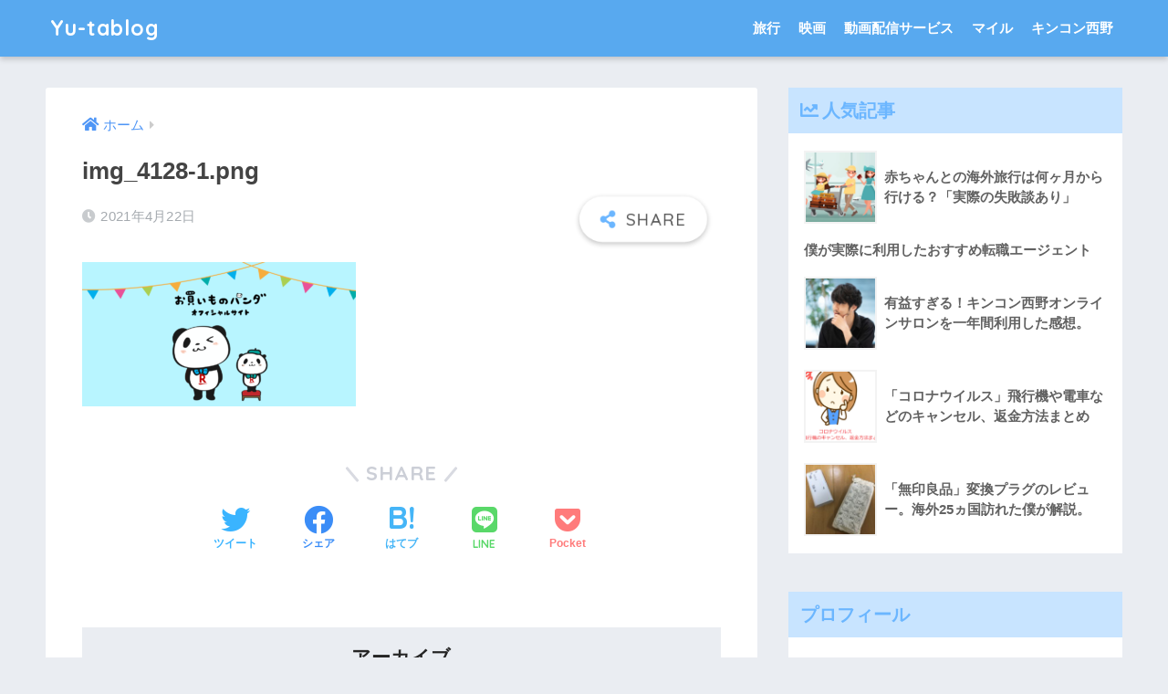

--- FILE ---
content_type: text/html; charset=UTF-8
request_url: https://yu-tablog.net/rakutenmarason/img_4128-1-png
body_size: 12131
content:
<!doctype html>
<html lang="ja"
	prefix="og: https://ogp.me/ns#" >
<head>
  <meta charset="utf-8">
  <meta http-equiv="X-UA-Compatible" content="IE=edge">
  <meta name="HandheldFriendly" content="True">
  <meta name="MobileOptimized" content="320">
  <meta name="viewport" content="width=device-width, initial-scale=1, viewport-fit=cover"/>
  <meta name="msapplication-TileColor" content="#6bb6ff">
  <meta name="theme-color" content="#6bb6ff">
  <link rel="pingback" href="https://yu-tablog.net/xmlrpc.php">
  <title>img_4128-1.png | Yu-tablog</title>

		<!-- All in One SEO 4.1.8 -->
		<meta name="robots" content="max-image-preview:large" />
		<link rel="canonical" href="https://yu-tablog.net/rakutenmarason/img_4128-1-png" />
		<meta property="og:locale" content="ja_JP" />
		<meta property="og:site_name" content="Yu-tablog |" />
		<meta property="og:type" content="article" />
		<meta property="og:title" content="img_4128-1.png | Yu-tablog" />
		<meta property="og:url" content="https://yu-tablog.net/rakutenmarason/img_4128-1-png" />
		<meta property="article:published_time" content="2021-04-22T06:48:37+00:00" />
		<meta property="article:modified_time" content="2021-04-22T06:48:37+00:00" />
		<meta name="twitter:card" content="summary" />
		<meta name="twitter:title" content="img_4128-1.png | Yu-tablog" />
		<!-- All in One SEO -->

<link rel='dns-prefetch' href='//fonts.googleapis.com' />
<link rel='dns-prefetch' href='//use.fontawesome.com' />
<link rel="alternate" type="application/rss+xml" title="Yu-tablog &raquo; フィード" href="https://yu-tablog.net/feed" />
<link rel="alternate" type="application/rss+xml" title="Yu-tablog &raquo; コメントフィード" href="https://yu-tablog.net/comments/feed" />
<script type="text/javascript">
window._wpemojiSettings = {"baseUrl":"https:\/\/s.w.org\/images\/core\/emoji\/14.0.0\/72x72\/","ext":".png","svgUrl":"https:\/\/s.w.org\/images\/core\/emoji\/14.0.0\/svg\/","svgExt":".svg","source":{"concatemoji":"https:\/\/yu-tablog.net\/wp-includes\/js\/wp-emoji-release.min.js?ver=6.1.9"}};
/*! This file is auto-generated */
!function(e,a,t){var n,r,o,i=a.createElement("canvas"),p=i.getContext&&i.getContext("2d");function s(e,t){var a=String.fromCharCode,e=(p.clearRect(0,0,i.width,i.height),p.fillText(a.apply(this,e),0,0),i.toDataURL());return p.clearRect(0,0,i.width,i.height),p.fillText(a.apply(this,t),0,0),e===i.toDataURL()}function c(e){var t=a.createElement("script");t.src=e,t.defer=t.type="text/javascript",a.getElementsByTagName("head")[0].appendChild(t)}for(o=Array("flag","emoji"),t.supports={everything:!0,everythingExceptFlag:!0},r=0;r<o.length;r++)t.supports[o[r]]=function(e){if(p&&p.fillText)switch(p.textBaseline="top",p.font="600 32px Arial",e){case"flag":return s([127987,65039,8205,9895,65039],[127987,65039,8203,9895,65039])?!1:!s([55356,56826,55356,56819],[55356,56826,8203,55356,56819])&&!s([55356,57332,56128,56423,56128,56418,56128,56421,56128,56430,56128,56423,56128,56447],[55356,57332,8203,56128,56423,8203,56128,56418,8203,56128,56421,8203,56128,56430,8203,56128,56423,8203,56128,56447]);case"emoji":return!s([129777,127995,8205,129778,127999],[129777,127995,8203,129778,127999])}return!1}(o[r]),t.supports.everything=t.supports.everything&&t.supports[o[r]],"flag"!==o[r]&&(t.supports.everythingExceptFlag=t.supports.everythingExceptFlag&&t.supports[o[r]]);t.supports.everythingExceptFlag=t.supports.everythingExceptFlag&&!t.supports.flag,t.DOMReady=!1,t.readyCallback=function(){t.DOMReady=!0},t.supports.everything||(n=function(){t.readyCallback()},a.addEventListener?(a.addEventListener("DOMContentLoaded",n,!1),e.addEventListener("load",n,!1)):(e.attachEvent("onload",n),a.attachEvent("onreadystatechange",function(){"complete"===a.readyState&&t.readyCallback()})),(e=t.source||{}).concatemoji?c(e.concatemoji):e.wpemoji&&e.twemoji&&(c(e.twemoji),c(e.wpemoji)))}(window,document,window._wpemojiSettings);
</script>
<!-- yu-tablog.net is managing ads with Advanced Ads 1.32.0 --><script id="tablo-ready">
			window.advanced_ads_ready=function(e,a){a=a||"complete";var d=function(e){return"interactive"===a?"loading"!==e:"complete"===e};d(document.readyState)?e():document.addEventListener("readystatechange",(function(a){d(a.target.readyState)&&e()}),{once:"interactive"===a})},window.advanced_ads_ready_queue=window.advanced_ads_ready_queue||[];		</script>
		<style type="text/css">
img.wp-smiley,
img.emoji {
	display: inline !important;
	border: none !important;
	box-shadow: none !important;
	height: 1em !important;
	width: 1em !important;
	margin: 0 0.07em !important;
	vertical-align: -0.1em !important;
	background: none !important;
	padding: 0 !important;
}
</style>
	<link rel='stylesheet' id='sng-stylesheet-css' href='https://yu-tablog.net/wp-content/themes/sango-theme/style.css?ver2_19_6' type='text/css' media='all' />
<link rel='stylesheet' id='sng-option-css' href='https://yu-tablog.net/wp-content/themes/sango-theme/entry-option.css?ver2_19_6' type='text/css' media='all' />
<link rel='stylesheet' id='sng-googlefonts-css' href='https://fonts.googleapis.com/css?family=Quicksand%3A500%2C700&#038;display=swap' type='text/css' media='all' />
<link rel='stylesheet' id='sng-fontawesome-css' href='https://use.fontawesome.com/releases/v5.11.2/css/all.css' type='text/css' media='all' />
<link rel='stylesheet' id='wp-block-library-css' href='https://yu-tablog.net/wp-content/plugins/gutenberg/build/block-library/style.css' type='text/css' media='all' />
<link rel='stylesheet' id='sango_theme_gutenberg-style-css' href='https://yu-tablog.net/wp-content/plugins/sango-theme-gutenberg/dist/build/style-blocks.css?version=1.69.14' type='text/css' media='all' />
<style id='sango_theme_gutenberg-style-inline-css' type='text/css'>
.is-style-sango-list-main-color li:before { background-color: #6bb6ff; }.is-style-sango-list-accent-color li:before { background-color: #ffb36b; }.sgb-label-main-c { background-color: #6bb6ff; }.sgb-label-accent-c { background-color: #ffb36b; }
</style>
<link rel='stylesheet' id='classic-theme-styles-css' href='https://yu-tablog.net/wp-includes/css/classic-themes.min.css?ver=1' type='text/css' media='all' />
<style id='global-styles-inline-css' type='text/css'>
body{--wp--preset--shadow--natural: 6px 6px 9px rgba(0, 0, 0, 0.2);--wp--preset--shadow--deep: 12px 12px 50px rgba(0, 0, 0, 0.4);--wp--preset--shadow--sharp: 6px 6px 0px rgba(0, 0, 0, 0.2);--wp--preset--shadow--outlined: 6px 6px 0px -3px rgba(255, 255, 255, 1), 6px 6px rgba(0, 0, 0, 1);--wp--preset--shadow--crisp: 6px 6px 0px rgba(0, 0, 0, 1);--wp--preset--color--black: #000000;--wp--preset--color--cyan-bluish-gray: #abb8c3;--wp--preset--color--white: #ffffff;--wp--preset--color--pale-pink: #f78da7;--wp--preset--color--vivid-red: #cf2e2e;--wp--preset--color--luminous-vivid-orange: #ff6900;--wp--preset--color--luminous-vivid-amber: #fcb900;--wp--preset--color--light-green-cyan: #7bdcb5;--wp--preset--color--vivid-green-cyan: #00d084;--wp--preset--color--pale-cyan-blue: #8ed1fc;--wp--preset--color--vivid-cyan-blue: #0693e3;--wp--preset--color--vivid-purple: #9b51e0;--wp--preset--color--sango-main: #6bb6ff;--wp--preset--color--sango-pastel: #c8e4ff;--wp--preset--color--sango-accent: #ffb36b;--wp--preset--color--sango-black: #333;--wp--preset--color--sango-gray: gray;--wp--preset--color--sango-silver: whitesmoke;--wp--preset--gradient--vivid-cyan-blue-to-vivid-purple: linear-gradient(135deg,rgba(6,147,227,1) 0%,rgb(155,81,224) 100%);--wp--preset--gradient--light-green-cyan-to-vivid-green-cyan: linear-gradient(135deg,rgb(122,220,180) 0%,rgb(0,208,130) 100%);--wp--preset--gradient--luminous-vivid-amber-to-luminous-vivid-orange: linear-gradient(135deg,rgba(252,185,0,1) 0%,rgba(255,105,0,1) 100%);--wp--preset--gradient--luminous-vivid-orange-to-vivid-red: linear-gradient(135deg,rgba(255,105,0,1) 0%,rgb(207,46,46) 100%);--wp--preset--gradient--very-light-gray-to-cyan-bluish-gray: linear-gradient(135deg,rgb(238,238,238) 0%,rgb(169,184,195) 100%);--wp--preset--gradient--cool-to-warm-spectrum: linear-gradient(135deg,rgb(74,234,220) 0%,rgb(151,120,209) 20%,rgb(207,42,186) 40%,rgb(238,44,130) 60%,rgb(251,105,98) 80%,rgb(254,248,76) 100%);--wp--preset--gradient--blush-light-purple: linear-gradient(135deg,rgb(255,206,236) 0%,rgb(152,150,240) 100%);--wp--preset--gradient--blush-bordeaux: linear-gradient(135deg,rgb(254,205,165) 0%,rgb(254,45,45) 50%,rgb(107,0,62) 100%);--wp--preset--gradient--luminous-dusk: linear-gradient(135deg,rgb(255,203,112) 0%,rgb(199,81,192) 50%,rgb(65,88,208) 100%);--wp--preset--gradient--pale-ocean: linear-gradient(135deg,rgb(255,245,203) 0%,rgb(182,227,212) 50%,rgb(51,167,181) 100%);--wp--preset--gradient--electric-grass: linear-gradient(135deg,rgb(202,248,128) 0%,rgb(113,206,126) 100%);--wp--preset--gradient--midnight: linear-gradient(135deg,rgb(2,3,129) 0%,rgb(40,116,252) 100%);--wp--preset--duotone--dark-grayscale: url('#wp-duotone-dark-grayscale');--wp--preset--duotone--grayscale: url('#wp-duotone-grayscale');--wp--preset--duotone--purple-yellow: url('#wp-duotone-purple-yellow');--wp--preset--duotone--blue-red: url('#wp-duotone-blue-red');--wp--preset--duotone--midnight: url('#wp-duotone-midnight');--wp--preset--duotone--magenta-yellow: url('#wp-duotone-magenta-yellow');--wp--preset--duotone--purple-green: url('#wp-duotone-purple-green');--wp--preset--duotone--blue-orange: url('#wp-duotone-blue-orange');--wp--preset--font-size--small: 13px;--wp--preset--font-size--medium: 20px;--wp--preset--font-size--large: 36px;--wp--preset--font-size--x-large: 42px;--wp--preset--spacing--20: 0.44rem;--wp--preset--spacing--30: 0.67rem;--wp--preset--spacing--40: 1rem;--wp--preset--spacing--50: 1.5rem;--wp--preset--spacing--60: 2.25rem;--wp--preset--spacing--70: 3.38rem;--wp--preset--spacing--80: 5.06rem;}:where(.is-layout-flex){gap: 0.5em;}body .is-layout-flow > .alignleft{float: left;margin-inline-start: 0;margin-inline-end: 2em;}body .is-layout-flow > .alignright{float: right;margin-inline-start: 2em;margin-inline-end: 0;}body .is-layout-flow > .aligncenter{margin-left: auto !important;margin-right: auto !important;}body .is-layout-constrained > .alignleft{float: left;margin-inline-start: 0;margin-inline-end: 2em;}body .is-layout-constrained > .alignright{float: right;margin-inline-start: 2em;margin-inline-end: 0;}body .is-layout-constrained > .aligncenter{margin-left: auto !important;margin-right: auto !important;}body .is-layout-constrained > :where(:not(.alignleft):not(.alignright):not(.alignfull)){max-width: var(--wp--style--global--content-size);margin-left: auto !important;margin-right: auto !important;}body .is-layout-constrained > .alignwide{max-width: var(--wp--style--global--wide-size);}body .is-layout-flex{display: flex;}body .is-layout-flex{flex-wrap: wrap;align-items: center;}body .is-layout-flex > *{margin: 0;}:where(.wp-block-columns.is-layout-flex){gap: 2em;}.has-black-color{color: var(--wp--preset--color--black) !important;}.has-cyan-bluish-gray-color{color: var(--wp--preset--color--cyan-bluish-gray) !important;}.has-white-color{color: var(--wp--preset--color--white) !important;}.has-pale-pink-color{color: var(--wp--preset--color--pale-pink) !important;}.has-vivid-red-color{color: var(--wp--preset--color--vivid-red) !important;}.has-luminous-vivid-orange-color{color: var(--wp--preset--color--luminous-vivid-orange) !important;}.has-luminous-vivid-amber-color{color: var(--wp--preset--color--luminous-vivid-amber) !important;}.has-light-green-cyan-color{color: var(--wp--preset--color--light-green-cyan) !important;}.has-vivid-green-cyan-color{color: var(--wp--preset--color--vivid-green-cyan) !important;}.has-pale-cyan-blue-color{color: var(--wp--preset--color--pale-cyan-blue) !important;}.has-vivid-cyan-blue-color{color: var(--wp--preset--color--vivid-cyan-blue) !important;}.has-vivid-purple-color{color: var(--wp--preset--color--vivid-purple) !important;}.has-black-background-color{background-color: var(--wp--preset--color--black) !important;}.has-cyan-bluish-gray-background-color{background-color: var(--wp--preset--color--cyan-bluish-gray) !important;}.has-white-background-color{background-color: var(--wp--preset--color--white) !important;}.has-pale-pink-background-color{background-color: var(--wp--preset--color--pale-pink) !important;}.has-vivid-red-background-color{background-color: var(--wp--preset--color--vivid-red) !important;}.has-luminous-vivid-orange-background-color{background-color: var(--wp--preset--color--luminous-vivid-orange) !important;}.has-luminous-vivid-amber-background-color{background-color: var(--wp--preset--color--luminous-vivid-amber) !important;}.has-light-green-cyan-background-color{background-color: var(--wp--preset--color--light-green-cyan) !important;}.has-vivid-green-cyan-background-color{background-color: var(--wp--preset--color--vivid-green-cyan) !important;}.has-pale-cyan-blue-background-color{background-color: var(--wp--preset--color--pale-cyan-blue) !important;}.has-vivid-cyan-blue-background-color{background-color: var(--wp--preset--color--vivid-cyan-blue) !important;}.has-vivid-purple-background-color{background-color: var(--wp--preset--color--vivid-purple) !important;}.has-black-border-color{border-color: var(--wp--preset--color--black) !important;}.has-cyan-bluish-gray-border-color{border-color: var(--wp--preset--color--cyan-bluish-gray) !important;}.has-white-border-color{border-color: var(--wp--preset--color--white) !important;}.has-pale-pink-border-color{border-color: var(--wp--preset--color--pale-pink) !important;}.has-vivid-red-border-color{border-color: var(--wp--preset--color--vivid-red) !important;}.has-luminous-vivid-orange-border-color{border-color: var(--wp--preset--color--luminous-vivid-orange) !important;}.has-luminous-vivid-amber-border-color{border-color: var(--wp--preset--color--luminous-vivid-amber) !important;}.has-light-green-cyan-border-color{border-color: var(--wp--preset--color--light-green-cyan) !important;}.has-vivid-green-cyan-border-color{border-color: var(--wp--preset--color--vivid-green-cyan) !important;}.has-pale-cyan-blue-border-color{border-color: var(--wp--preset--color--pale-cyan-blue) !important;}.has-vivid-cyan-blue-border-color{border-color: var(--wp--preset--color--vivid-cyan-blue) !important;}.has-vivid-purple-border-color{border-color: var(--wp--preset--color--vivid-purple) !important;}.has-vivid-cyan-blue-to-vivid-purple-gradient-background{background: var(--wp--preset--gradient--vivid-cyan-blue-to-vivid-purple) !important;}.has-light-green-cyan-to-vivid-green-cyan-gradient-background{background: var(--wp--preset--gradient--light-green-cyan-to-vivid-green-cyan) !important;}.has-luminous-vivid-amber-to-luminous-vivid-orange-gradient-background{background: var(--wp--preset--gradient--luminous-vivid-amber-to-luminous-vivid-orange) !important;}.has-luminous-vivid-orange-to-vivid-red-gradient-background{background: var(--wp--preset--gradient--luminous-vivid-orange-to-vivid-red) !important;}.has-very-light-gray-to-cyan-bluish-gray-gradient-background{background: var(--wp--preset--gradient--very-light-gray-to-cyan-bluish-gray) !important;}.has-cool-to-warm-spectrum-gradient-background{background: var(--wp--preset--gradient--cool-to-warm-spectrum) !important;}.has-blush-light-purple-gradient-background{background: var(--wp--preset--gradient--blush-light-purple) !important;}.has-blush-bordeaux-gradient-background{background: var(--wp--preset--gradient--blush-bordeaux) !important;}.has-luminous-dusk-gradient-background{background: var(--wp--preset--gradient--luminous-dusk) !important;}.has-pale-ocean-gradient-background{background: var(--wp--preset--gradient--pale-ocean) !important;}.has-electric-grass-gradient-background{background: var(--wp--preset--gradient--electric-grass) !important;}.has-midnight-gradient-background{background: var(--wp--preset--gradient--midnight) !important;}.has-small-font-size{font-size: var(--wp--preset--font-size--small) !important;}.has-medium-font-size{font-size: var(--wp--preset--font-size--medium) !important;}.has-large-font-size{font-size: var(--wp--preset--font-size--large) !important;}.has-x-large-font-size{font-size: var(--wp--preset--font-size--x-large) !important;}
:where(.wp-block-columns.is-layout-flex){gap: 2em;}
.wp-block-pullquote{font-size: 1.5em;line-height: 1.6;}
.wp-block-navigation a:where(:not(.wp-element-button)){color: inherit;}
</style>
<link rel='stylesheet' id='pz-linkcard-css' href='//yu-tablog.net/wp-content/uploads/pz-linkcard/style.css' type='text/css' media='all' />
<script type='text/javascript' src='https://yu-tablog.net/wp-includes/js/jquery/jquery.min.js?ver=3.6.1' id='jquery-core-js'></script>
<script type='text/javascript' src='https://yu-tablog.net/wp-includes/js/jquery/jquery-migrate.min.js?ver=3.3.2' id='jquery-migrate-js'></script>
<link rel="https://api.w.org/" href="https://yu-tablog.net/wp-json/" /><link rel="alternate" type="application/json" href="https://yu-tablog.net/wp-json/wp/v2/media/3171" /><link rel="EditURI" type="application/rsd+xml" title="RSD" href="https://yu-tablog.net/xmlrpc.php?rsd" />
<link rel='shortlink' href='https://yu-tablog.net/?p=3171' />
<link rel="alternate" type="application/json+oembed" href="https://yu-tablog.net/wp-json/oembed/1.0/embed?url=https%3A%2F%2Fyu-tablog.net%2Frakutenmarason%2Fimg_4128-1-png" />
<link rel="alternate" type="text/xml+oembed" href="https://yu-tablog.net/wp-json/oembed/1.0/embed?url=https%3A%2F%2Fyu-tablog.net%2Frakutenmarason%2Fimg_4128-1-png&#038;format=xml" />
<meta name="robots" content="noindex,nofollow" /><meta property="og:title" content="img_4128-1.png" />
<meta property="og:description" content="" />
<meta property="og:type" content="article" />
<meta property="og:url" content="https://yu-tablog.net/rakutenmarason/img_4128-1-png" />
<meta property="og:image" content="https://yu-tablog.net/wp-content/themes/sango-theme/library/images/default.jpg" />
<meta name="thumbnail" content="https://yu-tablog.net/wp-content/themes/sango-theme/library/images/default.jpg" />
<meta property="og:site_name" content="Yu-tablog" />
<meta name="twitter:card" content="summary_large_image" />
		<style type="text/css" id="wp-custom-css">
			.linkcard * {
	text-decoration:none !important;
}
 
.linkcard:before {
	content: "合わせてよみたい";
	position: relative;
	top:  12px;
	left:  23px;
	background-color: #0094c8;
	padding: 8px 14px;
	font-size: 0.8em;
	border-radius:  3px;
	color:  #fff;
	z-index: 1;
}
 
.linkcard *:hover {
	opacity:0.8;
	-webkit-transition: 0.4s ease-in-out;
	-moz-transition: 0.4s ease-in-out;
	-o-transition: 0.4s ease-in-out;
	transition: 0.4s ease-in-out;
}
 
.linkcard {
	margin: 22px auto;
	display:block;
}
 
.lkc-external-wrap {
	max-width: 100%;
	background:  #fff;
	border: solid 1px #0094c8;
	border-radius:  4px;
	padding:15px;
 
}
 
.lkc-external-wrap p {
	padding-bottom: 5px !important;
}
 
.lkc-title {
	font-size:1.2em;
	font-weight:normal;
	margin-bottom: 6px;
	display:  block;
}
 
.lkc-excerpt {
	display:block;
}		</style>
		<style> a{color:#4f96f6}.main-c, .has-sango-main-color{color:#6bb6ff}.main-bc, .has-sango-main-background-color{background-color:#6bb6ff}.main-bdr, #inner-content .main-bdr{border-color:#6bb6ff}.pastel-c, .has-sango-pastel-color{color:#c8e4ff}.pastel-bc, .has-sango-pastel-background-color, #inner-content .pastel-bc{background-color:#c8e4ff}.accent-c, .has-sango-accent-color{color:#ffb36b}.accent-bc, .has-sango-accent-background-color{background-color:#ffb36b}.header, #footer-menu, .drawer__title{background-color:#58a9ef}#logo a{color:#FFF}.desktop-nav li a , .mobile-nav li a, #footer-menu a, #drawer__open, .header-search__open, .copyright, .drawer__title{color:#FFF}.drawer__title .close span, .drawer__title .close span:before{background:#FFF}.desktop-nav li:after{background:#FFF}.mobile-nav .current-menu-item{border-bottom-color:#FFF}.widgettitle, .sidebar .wp-block-group h2, .drawer .wp-block-group h2{color:#6bb6ff;background-color:#c8e4ff}.footer, .footer-block{background-color:#e0e4eb}.footer-block, .footer, .footer a, .footer .widget ul li a{color:#3c3c3c}#toc_container .toc_title, .entry-content .ez-toc-title-container, #footer_menu .raised, .pagination a, .pagination span, #reply-title:before, .entry-content blockquote:before, .main-c-before li:before, .main-c-b:before{color:#6bb6ff}.searchform__submit, .footer-block .wp-block-search .wp-block-search__button, .sidebar .wp-block-search .wp-block-search__button, .footer .wp-block-search .wp-block-search__button, .drawer .wp-block-search .wp-block-search__button, #toc_container .toc_title:before, .ez-toc-title-container:before, .cat-name, .pre_tag > span, .pagination .current, .post-page-numbers.current, #submit, .withtag_list > span, .main-bc-before li:before{background-color:#6bb6ff}#toc_container, #ez-toc-container, .entry-content h3, .li-mainbdr ul, .li-mainbdr ol{border-color:#6bb6ff}.search-title i, .acc-bc-before li:before{background:#ffb36b}.li-accentbdr ul, .li-accentbdr ol{border-color:#ffb36b}.pagination a:hover, .li-pastelbc ul, .li-pastelbc ol{background:#c8e4ff}body{font-size:100%}@media only screen and (min-width:481px){body{font-size:107%}}@media only screen and (min-width:1030px){body{font-size:107%}}.totop{background:#5ba9f7}.header-info a{color:#FFF;background:linear-gradient(95deg, #738bff, #85e3ec)}.fixed-menu ul{background:#FFF}.fixed-menu a{color:#a2a7ab}.fixed-menu .current-menu-item a, .fixed-menu ul li a.active{color:#6bb6ff}.post-tab{background:#FFF}.post-tab > div{color:#a7a7a7}.post-tab > div.tab-active{background:linear-gradient(45deg, #bdb9ff, #67b8ff)}body{font-family:"Helvetica", "Arial", "Hiragino Kaku Gothic ProN", "Hiragino Sans", YuGothic, "Yu Gothic", "メイリオ", Meiryo, sans-serif;}.dfont{font-family:"Quicksand","Helvetica", "Arial", "Hiragino Kaku Gothic ProN", "Hiragino Sans", YuGothic, "Yu Gothic", "メイリオ", Meiryo, sans-serif;}</style></head>
<body class="attachment attachment-template-default single single-attachment postid-3171 attachmentid-3171 attachment-png fa5 aa-prefix-tablo-">
  <svg xmlns="http://www.w3.org/2000/svg" viewBox="0 0 0 0" width="0" height="0" focusable="false" role="none" style="visibility: hidden; position: absolute; left: -9999px; overflow: hidden;" ><defs><filter id="wp-duotone-dark-grayscale"><feColorMatrix color-interpolation-filters="sRGB" type="matrix" values=" .299 .587 .114 0 0 .299 .587 .114 0 0 .299 .587 .114 0 0 .299 .587 .114 0 0 " /><feComponentTransfer color-interpolation-filters="sRGB" ><feFuncR type="table" tableValues="0 0.49803921568627" /><feFuncG type="table" tableValues="0 0.49803921568627" /><feFuncB type="table" tableValues="0 0.49803921568627" /><feFuncA type="table" tableValues="1 1" /></feComponentTransfer><feComposite in2="SourceGraphic" operator="in" /></filter></defs></svg><svg xmlns="http://www.w3.org/2000/svg" viewBox="0 0 0 0" width="0" height="0" focusable="false" role="none" style="visibility: hidden; position: absolute; left: -9999px; overflow: hidden;" ><defs><filter id="wp-duotone-grayscale"><feColorMatrix color-interpolation-filters="sRGB" type="matrix" values=" .299 .587 .114 0 0 .299 .587 .114 0 0 .299 .587 .114 0 0 .299 .587 .114 0 0 " /><feComponentTransfer color-interpolation-filters="sRGB" ><feFuncR type="table" tableValues="0 1" /><feFuncG type="table" tableValues="0 1" /><feFuncB type="table" tableValues="0 1" /><feFuncA type="table" tableValues="1 1" /></feComponentTransfer><feComposite in2="SourceGraphic" operator="in" /></filter></defs></svg><svg xmlns="http://www.w3.org/2000/svg" viewBox="0 0 0 0" width="0" height="0" focusable="false" role="none" style="visibility: hidden; position: absolute; left: -9999px; overflow: hidden;" ><defs><filter id="wp-duotone-purple-yellow"><feColorMatrix color-interpolation-filters="sRGB" type="matrix" values=" .299 .587 .114 0 0 .299 .587 .114 0 0 .299 .587 .114 0 0 .299 .587 .114 0 0 " /><feComponentTransfer color-interpolation-filters="sRGB" ><feFuncR type="table" tableValues="0.54901960784314 0.98823529411765" /><feFuncG type="table" tableValues="0 1" /><feFuncB type="table" tableValues="0.71764705882353 0.25490196078431" /><feFuncA type="table" tableValues="1 1" /></feComponentTransfer><feComposite in2="SourceGraphic" operator="in" /></filter></defs></svg><svg xmlns="http://www.w3.org/2000/svg" viewBox="0 0 0 0" width="0" height="0" focusable="false" role="none" style="visibility: hidden; position: absolute; left: -9999px; overflow: hidden;" ><defs><filter id="wp-duotone-blue-red"><feColorMatrix color-interpolation-filters="sRGB" type="matrix" values=" .299 .587 .114 0 0 .299 .587 .114 0 0 .299 .587 .114 0 0 .299 .587 .114 0 0 " /><feComponentTransfer color-interpolation-filters="sRGB" ><feFuncR type="table" tableValues="0 1" /><feFuncG type="table" tableValues="0 0.27843137254902" /><feFuncB type="table" tableValues="0.5921568627451 0.27843137254902" /><feFuncA type="table" tableValues="1 1" /></feComponentTransfer><feComposite in2="SourceGraphic" operator="in" /></filter></defs></svg><svg xmlns="http://www.w3.org/2000/svg" viewBox="0 0 0 0" width="0" height="0" focusable="false" role="none" style="visibility: hidden; position: absolute; left: -9999px; overflow: hidden;" ><defs><filter id="wp-duotone-midnight"><feColorMatrix color-interpolation-filters="sRGB" type="matrix" values=" .299 .587 .114 0 0 .299 .587 .114 0 0 .299 .587 .114 0 0 .299 .587 .114 0 0 " /><feComponentTransfer color-interpolation-filters="sRGB" ><feFuncR type="table" tableValues="0 0" /><feFuncG type="table" tableValues="0 0.64705882352941" /><feFuncB type="table" tableValues="0 1" /><feFuncA type="table" tableValues="1 1" /></feComponentTransfer><feComposite in2="SourceGraphic" operator="in" /></filter></defs></svg><svg xmlns="http://www.w3.org/2000/svg" viewBox="0 0 0 0" width="0" height="0" focusable="false" role="none" style="visibility: hidden; position: absolute; left: -9999px; overflow: hidden;" ><defs><filter id="wp-duotone-magenta-yellow"><feColorMatrix color-interpolation-filters="sRGB" type="matrix" values=" .299 .587 .114 0 0 .299 .587 .114 0 0 .299 .587 .114 0 0 .299 .587 .114 0 0 " /><feComponentTransfer color-interpolation-filters="sRGB" ><feFuncR type="table" tableValues="0.78039215686275 1" /><feFuncG type="table" tableValues="0 0.94901960784314" /><feFuncB type="table" tableValues="0.35294117647059 0.47058823529412" /><feFuncA type="table" tableValues="1 1" /></feComponentTransfer><feComposite in2="SourceGraphic" operator="in" /></filter></defs></svg><svg xmlns="http://www.w3.org/2000/svg" viewBox="0 0 0 0" width="0" height="0" focusable="false" role="none" style="visibility: hidden; position: absolute; left: -9999px; overflow: hidden;" ><defs><filter id="wp-duotone-purple-green"><feColorMatrix color-interpolation-filters="sRGB" type="matrix" values=" .299 .587 .114 0 0 .299 .587 .114 0 0 .299 .587 .114 0 0 .299 .587 .114 0 0 " /><feComponentTransfer color-interpolation-filters="sRGB" ><feFuncR type="table" tableValues="0.65098039215686 0.40392156862745" /><feFuncG type="table" tableValues="0 1" /><feFuncB type="table" tableValues="0.44705882352941 0.4" /><feFuncA type="table" tableValues="1 1" /></feComponentTransfer><feComposite in2="SourceGraphic" operator="in" /></filter></defs></svg><svg xmlns="http://www.w3.org/2000/svg" viewBox="0 0 0 0" width="0" height="0" focusable="false" role="none" style="visibility: hidden; position: absolute; left: -9999px; overflow: hidden;" ><defs><filter id="wp-duotone-blue-orange"><feColorMatrix color-interpolation-filters="sRGB" type="matrix" values=" .299 .587 .114 0 0 .299 .587 .114 0 0 .299 .587 .114 0 0 .299 .587 .114 0 0 " /><feComponentTransfer color-interpolation-filters="sRGB" ><feFuncR type="table" tableValues="0.098039215686275 1" /><feFuncG type="table" tableValues="0 0.66274509803922" /><feFuncB type="table" tableValues="0.84705882352941 0.41960784313725" /><feFuncA type="table" tableValues="1 1" /></feComponentTransfer><feComposite in2="SourceGraphic" operator="in" /></filter></defs></svg>  <div id="container">
    <header class="header">
            <div id="inner-header" class="wrap cf">
    <div id="logo" class="header-logo h1 dfont">
    <a href="https://yu-tablog.net" class="header-logo__link">
            Yu-tablog    </a>
  </div>
  <div class="header-search">
      <label class="header-search__open" for="header-search-input"><i class="fas fa-search" aria-hidden="true"></i></label>
    <input type="checkbox" class="header-search__input" id="header-search-input" onclick="document.querySelector('.header-search__modal .searchform__input').focus()">
  <label class="header-search__close" for="header-search-input"></label>
  <div class="header-search__modal">
    <form role="search" method="get" class="searchform" action="https://yu-tablog.net/">
  <div>
    <input type="search" class="searchform__input" name="s" value="" placeholder="検索" />
    <button type="submit" class="searchform__submit" aria-label="検索"><i class="fas fa-search" aria-hidden="true"></i></button>
  </div>
</form>  </div>
</div>  <nav class="desktop-nav clearfix"><ul id="menu-yu-tablog" class="menu"><li id="menu-item-370" class="menu-item menu-item-type-taxonomy menu-item-object-category menu-item-370"><a href="https://yu-tablog.net/category/travel">旅行</a></li>
<li id="menu-item-371" class="menu-item menu-item-type-taxonomy menu-item-object-category menu-item-371"><a href="https://yu-tablog.net/category/movie">映画</a></li>
<li id="menu-item-768" class="menu-item menu-item-type-taxonomy menu-item-object-category menu-item-768"><a href="https://yu-tablog.net/category/%e5%8b%95%e7%94%bb%e9%85%8d%e4%bf%a1%e3%82%b5%e3%83%bc%e3%83%93%e3%82%b9">動画配信サービス</a></li>
<li id="menu-item-373" class="menu-item menu-item-type-taxonomy menu-item-object-category menu-item-373"><a href="https://yu-tablog.net/category/%e3%83%9e%e3%82%a4%e3%83%ab">マイル</a></li>
<li id="menu-item-1128" class="menu-item menu-item-type-taxonomy menu-item-object-category menu-item-1128"><a href="https://yu-tablog.net/category/%e3%82%ad%e3%83%b3%e3%82%b3%e3%83%b3%e8%a5%bf%e9%87%8e">キンコン西野</a></li>
</ul></nav></div>
    </header>
      <div id="content">
    <div id="inner-content" class="wrap cf">
      <main id="main" class="m-all t-2of3 d-5of7 cf">
                  <article id="entry" class="cf post-3171 attachment type-attachment status-inherit nothumb">
            <header class="article-header entry-header">
  <nav id="breadcrumb" class="breadcrumb"><ul itemscope itemtype="http://schema.org/BreadcrumbList"><li itemprop="itemListElement" itemscope itemtype="http://schema.org/ListItem"><a href="https://yu-tablog.net" itemprop="item"><span itemprop="name">ホーム</span></a><meta itemprop="position" content="1" /></li></ul></nav>  <h1 class="entry-title single-title">img_4128-1.png</h1>
  <div class="entry-meta vcard">
    <time class="pubdate entry-time" itemprop="datePublished" datetime="2021-04-22">2021年4月22日</time>  </div>
        <input type="checkbox" id="fab">
    <label class="fab-btn extended-fab main-c" for="fab"><i class="fas fa-share-alt" aria-hidden="true"></i></label>
    <label class="fab__close-cover" for="fab"></label>
        <div id="fab__contents">
      <div class="fab__contents-main dfont">
        <label class="close" for="fab"><span></span></label>
        <p class="fab__contents_title">SHARE</p>
                  <div class="sns-btn sns-dif">
          <ul>
        <!-- twitter -->
        <li class="tw sns-btn__item">
          <a href="https://twitter.com/share?url=https%3A%2F%2Fyu-tablog.net%2Frakutenmarason%2Fimg_4128-1-png&text=img_4128-1.png%EF%BD%9CYu-tablog" target="_blank" rel="nofollow noopener noreferrer" aria-label="Twitterでシェアする">
            <i class="fab fa-twitter" aria-hidden="true"></i>            <span class="share_txt">ツイート</span>
          </a>
                  </li>
        <!-- facebook -->
        <li class="fb sns-btn__item">
          <a href="https://www.facebook.com/share.php?u=https%3A%2F%2Fyu-tablog.net%2Frakutenmarason%2Fimg_4128-1-png" target="_blank" rel="nofollow noopener noreferrer" aria-label="Facebookでシェアする">
            <i class="fab fa-facebook" aria-hidden="true"></i>            <span class="share_txt">シェア</span>
          </a>
                  </li>
        <!-- はてなブックマーク -->
        <li class="hatebu sns-btn__item">
          <a href="http://b.hatena.ne.jp/add?mode=confirm&url=https%3A%2F%2Fyu-tablog.net%2Frakutenmarason%2Fimg_4128-1-png&title=img_4128-1.png%EF%BD%9CYu-tablog" target="_blank" rel="nofollow noopener noreferrer" aria-label="はてブでブックマークする">
            <i class="fa fa-hatebu" aria-hidden="true"></i>
            <span class="share_txt">はてブ</span>
          </a>
                  </li>
        <!-- LINE -->
        <li class="line sns-btn__item">
          <a href="https://social-plugins.line.me/lineit/share?url=https%3A%2F%2Fyu-tablog.net%2Frakutenmarason%2Fimg_4128-1-png&text=img_4128-1.png%EF%BD%9CYu-tablog" target="_blank" rel="nofollow noopener noreferrer" aria-label="LINEでシェアする">
                          <i class="fab fa-line" aria-hidden="true"></i>
                        <span class="share_txt share_txt_line dfont">LINE</span>
          </a>
        </li>
        <!-- Pocket -->
        <li class="pkt sns-btn__item">
          <a href="http://getpocket.com/edit?url=https%3A%2F%2Fyu-tablog.net%2Frakutenmarason%2Fimg_4128-1-png&title=img_4128-1.png%EF%BD%9CYu-tablog" target="_blank" rel="nofollow noopener noreferrer" aria-label="Pocketに保存する">
            <i class="fab fa-get-pocket" aria-hidden="true"></i>            <span class="share_txt">Pocket</span>
          </a>
                  </li>
      </ul>
  </div>
        </div>
    </div>
    </header>
<section class="entry-content cf">
  <p class="attachment"><a href='https://yu-tablog.net/wp-content/uploads/2021/04/img_4128-1.png'><img width="300" height="158" src="https://yu-tablog.net/wp-content/uploads/2021/04/img_4128-1-300x158.png" class="attachment-medium size-medium" alt="" decoding="async" loading="lazy" srcset="https://yu-tablog.net/wp-content/uploads/2021/04/img_4128-1-300x158.png 300w, https://yu-tablog.net/wp-content/uploads/2021/04/img_4128-1-768x403.png 768w, https://yu-tablog.net/wp-content/uploads/2021/04/img_4128-1-1024x538.png 1024w, https://yu-tablog.net/wp-content/uploads/2021/04/img_4128-1-940x494.png 940w, https://yu-tablog.net/wp-content/uploads/2021/04/img_4128-1.png 1200w" sizes="(max-width: 300px) 100vw, 300px" /></a></p>
</section><footer class="article-footer">
  <aside>
    <div class="footer-contents">
        <div class="sns-btn">
    <span class="sns-btn__title dfont">SHARE</span>      <ul>
        <!-- twitter -->
        <li class="tw sns-btn__item">
          <a href="https://twitter.com/share?url=https%3A%2F%2Fyu-tablog.net%2Frakutenmarason%2Fimg_4128-1-png&text=img_4128-1.png%EF%BD%9CYu-tablog" target="_blank" rel="nofollow noopener noreferrer" aria-label="Twitterでシェアする">
            <i class="fab fa-twitter" aria-hidden="true"></i>            <span class="share_txt">ツイート</span>
          </a>
                  </li>
        <!-- facebook -->
        <li class="fb sns-btn__item">
          <a href="https://www.facebook.com/share.php?u=https%3A%2F%2Fyu-tablog.net%2Frakutenmarason%2Fimg_4128-1-png" target="_blank" rel="nofollow noopener noreferrer" aria-label="Facebookでシェアする">
            <i class="fab fa-facebook" aria-hidden="true"></i>            <span class="share_txt">シェア</span>
          </a>
                  </li>
        <!-- はてなブックマーク -->
        <li class="hatebu sns-btn__item">
          <a href="http://b.hatena.ne.jp/add?mode=confirm&url=https%3A%2F%2Fyu-tablog.net%2Frakutenmarason%2Fimg_4128-1-png&title=img_4128-1.png%EF%BD%9CYu-tablog" target="_blank" rel="nofollow noopener noreferrer" aria-label="はてブでブックマークする">
            <i class="fa fa-hatebu" aria-hidden="true"></i>
            <span class="share_txt">はてブ</span>
          </a>
                  </li>
        <!-- LINE -->
        <li class="line sns-btn__item">
          <a href="https://social-plugins.line.me/lineit/share?url=https%3A%2F%2Fyu-tablog.net%2Frakutenmarason%2Fimg_4128-1-png&text=img_4128-1.png%EF%BD%9CYu-tablog" target="_blank" rel="nofollow noopener noreferrer" aria-label="LINEでシェアする">
                          <i class="fab fa-line" aria-hidden="true"></i>
                        <span class="share_txt share_txt_line dfont">LINE</span>
          </a>
        </li>
        <!-- Pocket -->
        <li class="pkt sns-btn__item">
          <a href="http://getpocket.com/edit?url=https%3A%2F%2Fyu-tablog.net%2Frakutenmarason%2Fimg_4128-1-png&title=img_4128-1.png%EF%BD%9CYu-tablog" target="_blank" rel="nofollow noopener noreferrer" aria-label="Pocketに保存する">
            <i class="fab fa-get-pocket" aria-hidden="true"></i>            <span class="share_txt">Pocket</span>
          </a>
                  </li>
      </ul>
  </div>
              <div class="footer-meta dfont">
                      </div>
                  <div id="related_ads" class="related_ads"><h3 class="h-undeline related_title">アーカイブ</h3>
			<ul>
					<li><a href='https://yu-tablog.net/2025/06'>2025年6月</a></li>
	<li><a href='https://yu-tablog.net/2025/05'>2025年5月</a></li>
	<li><a href='https://yu-tablog.net/2025/04'>2025年4月</a></li>
	<li><a href='https://yu-tablog.net/2025/02'>2025年2月</a></li>
	<li><a href='https://yu-tablog.net/2024/11'>2024年11月</a></li>
	<li><a href='https://yu-tablog.net/2023/04'>2023年4月</a></li>
	<li><a href='https://yu-tablog.net/2023/03'>2023年3月</a></li>
	<li><a href='https://yu-tablog.net/2023/02'>2023年2月</a></li>
	<li><a href='https://yu-tablog.net/2023/01'>2023年1月</a></li>
	<li><a href='https://yu-tablog.net/2022/12'>2022年12月</a></li>
	<li><a href='https://yu-tablog.net/2022/04'>2022年4月</a></li>
	<li><a href='https://yu-tablog.net/2022/03'>2022年3月</a></li>
	<li><a href='https://yu-tablog.net/2021/12'>2021年12月</a></li>
	<li><a href='https://yu-tablog.net/2021/11'>2021年11月</a></li>
	<li><a href='https://yu-tablog.net/2021/10'>2021年10月</a></li>
	<li><a href='https://yu-tablog.net/2021/04'>2021年4月</a></li>
	<li><a href='https://yu-tablog.net/2021/03'>2021年3月</a></li>
	<li><a href='https://yu-tablog.net/2021/01'>2021年1月</a></li>
	<li><a href='https://yu-tablog.net/2020/12'>2020年12月</a></li>
	<li><a href='https://yu-tablog.net/2020/11'>2020年11月</a></li>
	<li><a href='https://yu-tablog.net/2020/10'>2020年10月</a></li>
	<li><a href='https://yu-tablog.net/2020/09'>2020年9月</a></li>
	<li><a href='https://yu-tablog.net/2020/07'>2020年7月</a></li>
	<li><a href='https://yu-tablog.net/2020/06'>2020年6月</a></li>
	<li><a href='https://yu-tablog.net/2020/05'>2020年5月</a></li>
	<li><a href='https://yu-tablog.net/2020/04'>2020年4月</a></li>
	<li><a href='https://yu-tablog.net/2020/03'>2020年3月</a></li>
	<li><a href='https://yu-tablog.net/2020/02'>2020年2月</a></li>
	<li><a href='https://yu-tablog.net/2020/01'>2020年1月</a></li>
	<li><a href='https://yu-tablog.net/2019/12'>2019年12月</a></li>
	<li><a href='https://yu-tablog.net/2019/11'>2019年11月</a></li>
	<li><a href='https://yu-tablog.net/2019/10'>2019年10月</a></li>
	<li><a href='https://yu-tablog.net/2019/09'>2019年9月</a></li>
			</ul>

			</div>          </div>
    	  <div class="author-info pastel-bc">
	    <div class="author-info__inner">
	      <div class="tb">
	        <div class="tb-left">
	        <div class="author_label">
	          <span>この記事を書いた人</span>
	        </div>
          <div class="author_img"><img src="https://yu-tablog.net/wp-content/uploads/2022/03/7272E6E9-2431-46E4-B190-974D22A5FA55-150x150.jpeg" width="100" height="100" alt="ゆーた" class="avatar avatar-100 wp-user-avatar wp-user-avatar-100 alignnone photo" /></div>
	          <dl class="aut">
              <dt>
                <a class="dfont" href="https://yu-tablog.net/author/yuta0728">
                  <span>ゆーた</span>
                </a>
              </dt>
              <dd></dd>
	          </dl>
	        </div>
          <div class="tb-right">
            <p>旅するために生きている会社員です✈毎月飛行機で旅行する陸マイラー✈海外渡航歴24か国✈当ブログでは旅行に関する知識、マイルの爆発的な貯め方、ツウな映画や音楽の情報を発信しています✈</p>
            <div class="follow_btn dfont">
                              <a class="Twitter" href="https://twitter.com/yutaaoki" target="_blank" rel="nofollow noopener noreferrer">Twitter</a>
                            <a class="Instagram" href="http://Instagram.com/yuta0728" target="_blank" rel="nofollow noopener noreferrer">Instagram</a>
                      </div>
          </div>
	      </div>
	    </div>
	  </div>
	  </aside>
</footer><div id="comments">
    	<div id="respond" class="comment-respond">
		<h3 id="reply-title" class="comment-reply-title">コメントを残す <small><a rel="nofollow" id="cancel-comment-reply-link" href="/rakutenmarason/img_4128-1-png#respond" style="display:none;">コメントをキャンセル</a></small></h3><form action="https://yu-tablog.net/wp-comments-post.php" method="post" id="commentform" class="comment-form" novalidate><p class="comment-notes"><span id="email-notes">メールアドレスが公開されることはありません。</span> <span class="required-field-message"><span class="required">※</span> が付いている欄は必須項目です</span></p><p class="comment-form-comment"><label for="comment">コメント <span class="required">※</span></label> <textarea id="comment" name="comment" cols="45" rows="8" maxlength="65525" required></textarea></p><p class="comment-form-author"><label for="author">名前 <span class="required">※</span></label> <input id="author" name="author" type="text" value="" size="30" maxlength="245" autocomplete="name" required /></p>
<p class="comment-form-email"><label for="email">メール <span class="required">※</span></label> <input id="email" name="email" type="email" value="" size="30" maxlength="100" aria-describedby="email-notes" autocomplete="email" required /></p>
<p class="comment-form-url"><label for="url">サイト</label> <input id="url" name="url" type="url" value="" size="30" maxlength="200" autocomplete="url" /></p>
<p class="comment-form-cookies-consent"><input id="wp-comment-cookies-consent" name="wp-comment-cookies-consent" type="checkbox" value="yes" /> <label for="wp-comment-cookies-consent">次回のコメントで使用するためブラウザーに自分の名前、メールアドレス、サイトを保存する。</label></p>
<p class="form-submit"><input name="submit" type="submit" id="submit" class="submit" value="コメントを送信" /> <input type='hidden' name='comment_post_ID' value='3171' id='comment_post_ID' />
<input type='hidden' name='comment_parent' id='comment_parent' value='0' />
</p><p style="display: none !important;"><label>&#916;<textarea name="ak_hp_textarea" cols="45" rows="8" maxlength="100"></textarea></label><input type="hidden" id="ak_js_1" name="ak_js" value="38"/><script>document.getElementById( "ak_js_1" ).setAttribute( "value", ( new Date() ).getTime() );</script></p></form>	</div><!-- #respond -->
	</div><script type="application/ld+json">{"@context":"http://schema.org","@type":"Article","mainEntityOfPage":"https://yu-tablog.net/rakutenmarason/img_4128-1-png","headline":"img_4128-1.png","image":{"@type":"ImageObject","url":"https://yu-tablog.net/wp-content/uploads/2021/04/img_4128-1.png","width":1200,"height":630},"datePublished":"2021-04-22T15:48:37+0900","dateModified":"2021-04-22T15:48:37+0900","author":{"@type":"Person","name":"ゆーた","url":""},"publisher":{"@type":"Organization","name":"","logo":{"@type":"ImageObject","url":""}},"description":""}</script>            </article>
                                    </main>
        <div id="sidebar1" class="sidebar m-all t-1of3 d-2of7 last-col cf" role="complementary">
    <aside class="insidesp">
              <div id="notfix" class="normal-sidebar">
            <div class="widget my_popular_posts">
    <h4 class="widgettitle dfont has-fa-before">人気記事</h4>    <ul class="my-widget ">
          <li>
                <a href="https://yu-tablog.net/babywhen">
                      <figure class="my-widget__img">
              <img width="160" height="160" src="https://yu-tablog.net/wp-content/uploads/2020/02/旅行１-160x160.png" alt="赤ちゃんとの海外旅行は何ヶ月から行ける？「実際の失敗談あり」" >
            </figure>
                    <div class="my-widget__text">
            赤ちゃんとの海外旅行は何ヶ月から行ける？「実際の失敗談あり」                      </div>
        </a>
      </li>
            <li>
                <a href="https://yu-tablog.net/tenshokusite">
                    <div class="my-widget__text">
            僕が実際に利用したおすすめ転職エージェント                      </div>
        </a>
      </li>
            <li>
                <a href="https://yu-tablog.net/kinkonnishino">
                      <figure class="my-widget__img">
              <img width="160" height="160" src="https://yu-tablog.net/wp-content/uploads/2019/12/nisino14-160x160.jpg" alt="有益すぎる！キンコン西野オンラインサロンを一年間利用した感想。" >
            </figure>
                    <div class="my-widget__text">
            有益すぎる！キンコン西野オンラインサロンを一年間利用した感想。                      </div>
        </a>
      </li>
            <li>
                <a href="https://yu-tablog.net/corona">
                      <figure class="my-widget__img">
              <img width="160" height="160" src="https://yu-tablog.net/wp-content/uploads/2020/02/悩む３-160x160.png" alt="「コロナウイルス」飛行機や電車などのキャンセル、返金方法まとめ" >
            </figure>
                    <div class="my-widget__text">
            「コロナウイルス」飛行機や電車などのキャンセル、返金方法まとめ                      </div>
        </a>
      </li>
            <li>
                <a href="https://yu-tablog.net/hennkanplag">
                      <figure class="my-widget__img">
              <img width="160" height="160" src="https://yu-tablog.net/wp-content/uploads/2020/02/9120935B-75C9-49E0-BE77-CDDC29844283-e1582199168408-160x160.jpeg" alt="「無印良品」変換プラグのレビュー。海外25ヵ国訪れた僕が解説。" >
            </figure>
                    <div class="my-widget__text">
            「無印良品」変換プラグのレビュー。海外25ヵ国訪れた僕が解説。                      </div>
        </a>
      </li>
                </ul>
  </div>
  <div id="text-5" class="widget widget_text"><h4 class="widgettitle dfont has-fa-before">プロフィール</h4>			<div class="textwidget"><p><center><br />
<img decoding="async" loading="lazy" class="alignnone size-medium wp-image-3390" src="https://yu-tablog.net/wp-content/uploads/2022/03/7272E6E9-2431-46E4-B190-974D22A5FA55-1-300x297.jpeg" alt="" width="300" height="297" srcset="https://yu-tablog.net/wp-content/uploads/2022/03/7272E6E9-2431-46E4-B190-974D22A5FA55-1-300x297.jpeg 300w, https://yu-tablog.net/wp-content/uploads/2022/03/7272E6E9-2431-46E4-B190-974D22A5FA55-1-1024x1014.jpeg 1024w, https://yu-tablog.net/wp-content/uploads/2022/03/7272E6E9-2431-46E4-B190-974D22A5FA55-1-150x150.jpeg 150w, https://yu-tablog.net/wp-content/uploads/2022/03/7272E6E9-2431-46E4-B190-974D22A5FA55-1-768x761.jpeg 768w, https://yu-tablog.net/wp-content/uploads/2022/03/7272E6E9-2431-46E4-B190-974D22A5FA55-1-940x931.jpeg 940w, https://yu-tablog.net/wp-content/uploads/2022/03/7272E6E9-2431-46E4-B190-974D22A5FA55-1.jpeg 1154w" sizes="(max-width: 300px) 100vw, 300px" /></center></p>
<p style="text-align: center;"><strong>ゆーた</strong></p>
<p style="text-align: center;"><strong><a class="twitter-follow-button" href="https://twitter.com/yutaaoki?ref_src=twsrc%5Etfw" data-show-count="false">Follow @yutaaoki</a><script async src="https://platform.twitter.com/widgets.js" charset="utf-8"></script><br />
</strong></p>
</div>
		</div><div id="search-2" class="widget widget_search"><form role="search" method="get" class="searchform" action="https://yu-tablog.net/">
  <div>
    <input type="search" class="searchform__input" name="s" value="" placeholder="検索" />
    <button type="submit" class="searchform__submit" aria-label="検索"><i class="fas fa-search" aria-hidden="true"></i></button>
  </div>
</form></div><div id="meta-2" class="widget widget_meta"><h4 class="widgettitle dfont has-fa-before">メタ情報</h4>
		<ul>
						<li><a href="https://yu-tablog.net/wp-login.php">ログイン</a></li>
			<li><a href="https://yu-tablog.net/feed">投稿フィード</a></li>
			<li><a href="https://yu-tablog.net/comments/feed">コメントフィード</a></li>

			<li><a href="https://ja.wordpress.org/">WordPress.org</a></li>
		</ul>

		</div>        </div>
                </aside>
  </div>
    </div>
  </div>

      <footer class="footer">
                <div id="footer-menu">
          <div>
            <a class="footer-menu__btn dfont" href="https://yu-tablog.net/"><i class="fas fa-home" aria-hidden="true"></i> HOME</a>
          </div>
          <nav>
                                  </nav>
          <p class="copyright dfont">
            &copy; 2025            Yu-tablog            All rights reserved.
          </p>
        </div>
      </footer>
    </div>
    <script type='text/javascript' src='https://yu-tablog.net/wp-includes/js/comment-reply.min.js?ver=6.1.9' id='comment-reply-js'></script>
<script type='text/javascript' id='sango_theme_client-block-js-js-extra'>
/* <![CDATA[ */
var sgb_client_options = {"site_url":"https:\/\/yu-tablog.net","is_logged_in":""};
/* ]]> */
</script>
<script type='text/javascript' src='https://yu-tablog.net/wp-content/plugins/sango-theme-gutenberg/dist/client.build.js?version=1.69.14' id='sango_theme_client-block-js-js'></script>
<script type='text/javascript' src='https://yu-tablog.net/wp-content/plugins/ad-invalid-click-protector/assets/js/js.cookie.min.js' id='js-cookie-js'></script>
<script type='text/javascript' src='https://yu-tablog.net/wp-content/plugins/ad-invalid-click-protector/assets/js/jquery.iframetracker.min.js' id='js-iframe-tracker-js'></script>
<script type='text/javascript' id='aicp-js-extra'>
/* <![CDATA[ */
var AICP = {"ajaxurl":"https:\/\/yu-tablog.net\/wp-admin\/admin-ajax.php","nonce":"7623018fd8","ip":"18.221.52.202","clickLimit":"5","clickCounterCookieExp":"5","banDuration":"7","countryBlockCheck":"No","banCountryList":""};
/* ]]> */
</script>
<script type='text/javascript' src='https://yu-tablog.net/wp-content/plugins/ad-invalid-click-protector/assets/js/aicp.min.js' id='aicp-js'></script>
<script>!function(){window.advanced_ads_ready_queue=window.advanced_ads_ready_queue||[],advanced_ads_ready_queue.push=window.advanced_ads_ready;for(var d=0,a=advanced_ads_ready_queue.length;d<a;d++)advanced_ads_ready(advanced_ads_ready_queue[d])}();</script><script>jQuery(function(){jQuery.post("https://yu-tablog.net/?rest_route=/sng/v1/page-count",{id:"3171"})});</script>          </body>
</html>
